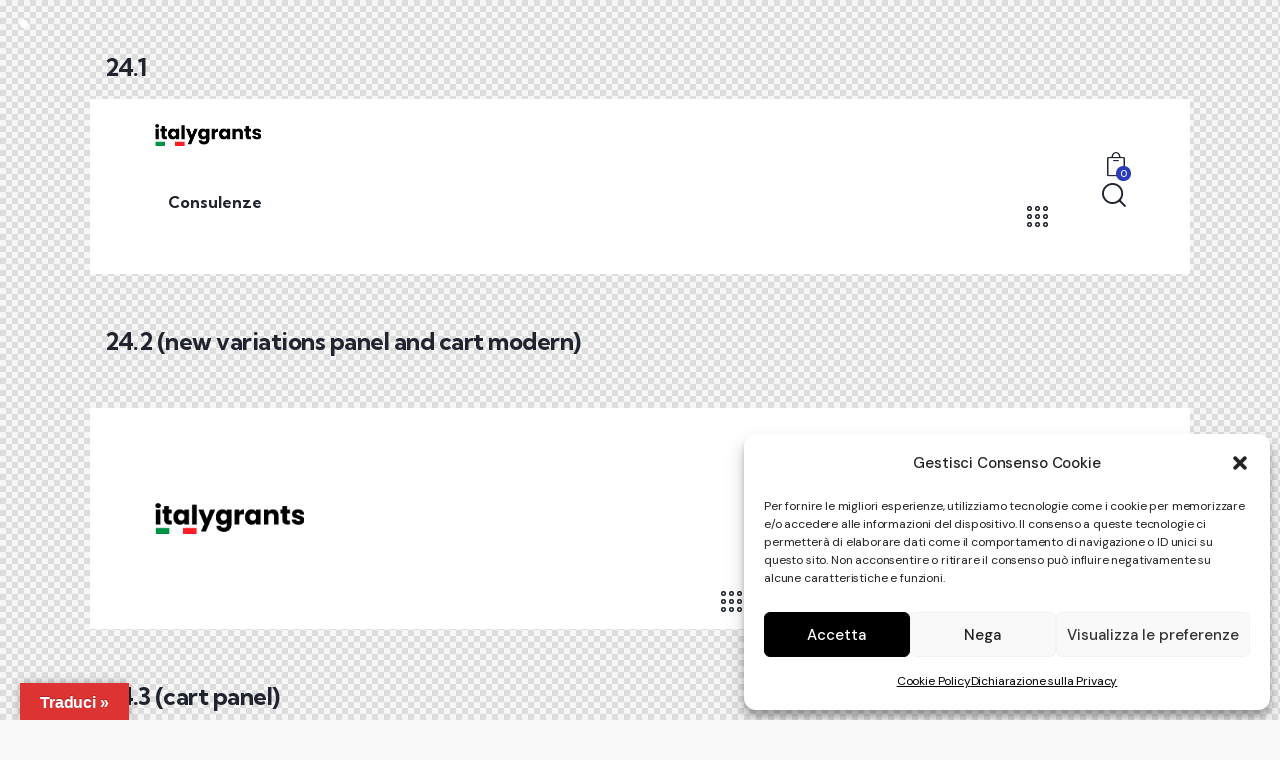

--- FILE ---
content_type: text/css
request_url: https://italygrants.it/wp-content/themes/qwery/skins/corporate/css/__custom.css
body_size: 5677
content:
/* ATTENTION! This file was generated automatically! Don&#039;t change it!!!
----------------------------------------------------------------------- */
:root{--theme-var-page_width:1290px;--theme-var-page_boxed_extra:60px;--theme-var-page_fullwide_max:1920px;--theme-var-page_fullwide_extra:130px;--theme-var-grid_gap:30px;--theme-var-rad:0px;--theme-var-rad_koef:0;--theme-var-sidebar_prc:0.31782945736434;--theme-var-sidebar_gap_prc:0.031007751937984}:root{--theme-font-p_font-family:"DM Sans",sans-serif;--theme-font-p_font-size:1rem;--theme-font-p_line-height:1.66em;--theme-font-p_font-weight:400;--theme-font-p_font-style:normal;--theme-font-p_text-decoration:inherit;--theme-font-p_text-transform:none;--theme-font-p_letter-spacing:-0.16px;--theme-font-p_margin-top:0em;--theme-font-p_margin-bottom:1.57em;--theme-font-post_font-family:inherit;--theme-font-post_font-size:inherit;--theme-font-post_line-height:inherit;--theme-font-post_font-weight:inherit;--theme-font-post_font-style:inherit;--theme-font-post_text-decoration:inherit;--theme-font-post_text-transform:inherit;--theme-font-post_letter-spacing:inherit;--theme-font-post_margin-top:inherit;--theme-font-post_margin-bottom:inherit;--theme-font-h1_font-family:"Kumbh Sans",sans-serif;--theme-font-h1_font-size:3.353em;--theme-font-h1_line-height:1em;--theme-font-h1_font-weight:700;--theme-font-h1_font-style:normal;--theme-font-h1_text-decoration:none;--theme-font-h1_text-transform:none;--theme-font-h1_letter-spacing:-1.3px;--theme-font-h1_margin-top:1.35em;--theme-font-h1_margin-bottom:0.32em;--theme-font-h2_font-family:"Kumbh Sans",sans-serif;--theme-font-h2_font-size:2.765em;--theme-font-h2_line-height:1.021em;--theme-font-h2_font-weight:700;--theme-font-h2_font-style:normal;--theme-font-h2_text-decoration:none;--theme-font-h2_text-transform:none;--theme-font-h2_letter-spacing:-1px;--theme-font-h2_margin-top:0.95em;--theme-font-h2_margin-bottom:0.33em;--theme-font-h3_font-family:"Kumbh Sans",sans-serif;--theme-font-h3_font-size:2.059em;--theme-font-h3_line-height:1.086em;--theme-font-h3_font-weight:700;--theme-font-h3_font-style:normal;--theme-font-h3_text-decoration:none;--theme-font-h3_text-transform:none;--theme-font-h3_letter-spacing:-0.7px;--theme-font-h3_margin-top:1.35em;--theme-font-h3_margin-bottom:0.55em;--theme-font-h4_font-family:"Kumbh Sans",sans-serif;--theme-font-h4_font-size:1.647em;--theme-font-h4_line-height:1.071em;--theme-font-h4_font-weight:700;--theme-font-h4_font-style:normal;--theme-font-h4_text-decoration:none;--theme-font-h4_text-transform:none;--theme-font-h4_letter-spacing:-0.5px;--theme-font-h4_margin-top:1.65em;--theme-font-h4_margin-bottom:0.6em;--theme-font-h5_font-family:"Kumbh Sans",sans-serif;--theme-font-h5_font-size:1.412em;--theme-font-h5_line-height:1.208em;--theme-font-h5_font-weight:700;--theme-font-h5_font-style:normal;--theme-font-h5_text-decoration:none;--theme-font-h5_text-transform:none;--theme-font-h5_letter-spacing:-0.5px;--theme-font-h5_margin-top:1.75em;--theme-font-h5_margin-bottom:0.7em;--theme-font-h6_font-family:"Kumbh Sans",sans-serif;--theme-font-h6_font-size:1.118em;--theme-font-h6_line-height:1.474em;--theme-font-h6_font-weight:700;--theme-font-h6_font-style:normal;--theme-font-h6_text-decoration:none;--theme-font-h6_text-transform:none;--theme-font-h6_letter-spacing:-0.5px;--theme-font-h6_margin-top:1.9em;--theme-font-h6_margin-bottom:1.1em;--theme-font-logo_font-family:"Kumbh Sans",sans-serif;--theme-font-logo_font-size:1.5em;--theme-font-logo_line-height:1.25em;--theme-font-logo_font-weight:700;--theme-font-logo_font-style:normal;--theme-font-logo_text-decoration:none;--theme-font-logo_text-transform:none;--theme-font-logo_letter-spacing:0px;--theme-font-logo_margin-top:inherit;--theme-font-logo_margin-bottom:inherit;--theme-font-button_font-family:"Kumbh Sans",sans-serif;--theme-font-button_font-size:16px;--theme-font-button_line-height:21px;--theme-font-button_font-weight:700;--theme-font-button_font-style:normal;--theme-font-button_text-decoration:none;--theme-font-button_text-transform:none;--theme-font-button_letter-spacing:0px;--theme-font-button_margin-top:inherit;--theme-font-button_margin-bottom:inherit;--theme-font-input_font-family:inherit;--theme-font-input_font-size:16px;--theme-font-input_line-height:1.5em;--theme-font-input_font-weight:400;--theme-font-input_font-style:normal;--theme-font-input_text-decoration:none;--theme-font-input_text-transform:none;--theme-font-input_letter-spacing:0px;--theme-font-input_margin-top:inherit;--theme-font-input_margin-bottom:inherit;--theme-font-info_font-family:inherit;--theme-font-info_font-size:14px;--theme-font-info_line-height:1.5em;--theme-font-info_font-weight:400;--theme-font-info_font-style:normal;--theme-font-info_text-decoration:none;--theme-font-info_text-transform:none;--theme-font-info_letter-spacing:0px;--theme-font-info_margin-top:0.4em;--theme-font-info_margin-bottom:inherit;--theme-font-menu_font-family:"Kumbh Sans",sans-serif;--theme-font-menu_font-size:16px;--theme-font-menu_line-height:1.5em;--theme-font-menu_font-weight:700;--theme-font-menu_font-style:normal;--theme-font-menu_text-decoration:none;--theme-font-menu_text-transform:none;--theme-font-menu_letter-spacing:0px;--theme-font-menu_margin-top:inherit;--theme-font-menu_margin-bottom:inherit;--theme-font-submenu_font-family:"DM Sans",sans-serif;--theme-font-submenu_font-size:15px;--theme-font-submenu_line-height:1.5em;--theme-font-submenu_font-weight:400;--theme-font-submenu_font-style:normal;--theme-font-submenu_text-decoration:none;--theme-font-submenu_text-transform:none;--theme-font-submenu_letter-spacing:0px;--theme-font-submenu_margin-top:inherit;--theme-font-submenu_margin-bottom:inherit;--theme-font-other_font-family:"Kumbh Sans",sans-serif;--theme-font-other_font-size:inherit;--theme-font-other_line-height:inherit;--theme-font-other_font-weight:inherit;--theme-font-other_font-style:inherit;--theme-font-other_text-decoration:inherit;--theme-font-other_text-transform:inherit;--theme-font-other_letter-spacing:inherit;--theme-font-other_margin-top:inherit;--theme-font-other_margin-bottom:inherit}body{font-family:"DM Sans",sans-serif;font-size:1rem;font-weight:400;font-style:normal;line-height:1.66em;text-transform:none;letter-spacing:-0.16px}p,ul,ol,dl,blockquote,address,.wp-block-button,.wp-block-cover,.wp-block-image,.wp-block-video,.wp-block-search,.wp-block-archives,.wp-block-archives-dropdown,.wp-block-categories,.wp-block-calendar,.wp-block-media-text{margin-top:0em;margin-bottom:1.57em}p[style*="font-size"],.has-small-font-size,.has-normal-font-size,.has-medium-font-size{line-height:1.66em}h1,.front_page_section_caption{font-family:"Kumbh Sans",sans-serif;font-size:3.353em;font-weight:700;font-style:normal;line-height:1em;text-decoration:none;text-transform:none;letter-spacing:-1.3px;margin-top:1.35em;margin-bottom:0.32em}h2{font-family:"Kumbh Sans",sans-serif;font-size:2.765em;font-weight:700;font-style:normal;line-height:1.021em;text-decoration:none;text-transform:none;letter-spacing:-1px;margin-top:0.95em;margin-bottom:0.33em}h3{font-family:"Kumbh Sans",sans-serif;font-size:2.059em;font-weight:700;font-style:normal;line-height:1.086em;text-decoration:none;text-transform:none;letter-spacing:-0.7px;margin-top:1.35em;margin-bottom:0.55em}h4{font-family:"Kumbh Sans",sans-serif;font-size:1.647em;font-weight:700;font-style:normal;line-height:1.071em;text-decoration:none;text-transform:none;letter-spacing:-0.5px;margin-top:1.65em;margin-bottom:0.6em}h5{font-family:"Kumbh Sans",sans-serif;font-size:1.412em;font-weight:700;font-style:normal;line-height:1.208em;text-decoration:none;text-transform:none;letter-spacing:-0.5px;margin-top:1.75em;margin-bottom:0.7em}h6{font-family:"Kumbh Sans",sans-serif;font-size:1.118em;font-weight:700;font-style:normal;line-height:1.474em;text-decoration:none;text-transform:none;letter-spacing:-0.5px;margin-top:1.9em;margin-bottom:1.1em}input[type="text"],input[type="number"],input[type="email"],input[type="url"],input[type="tel"],input[type="search"],input[type="password"],textarea,textarea.wp-editor-area,.select_container,select,.select_container select{font-size:16px;font-weight:400;font-style:normal;line-height:1.5em;text-decoration:none;text-transform:none;letter-spacing:0px}.adp-popup-type-notification-box .adp-popup-button,.adp-popup-type-notification-bar .adp-popup-button,.sc_item_pagination_load_more .nav-links,.nav-links-more .nav-load-more,.nav-links-more .woocommerce-load-more,.woocommerce-links-more .woocommerce-load-more,.sidebar_small_screen_above .sidebar_control,.trx_addons_popup_form_field_submit .submit_button,.simple_text_link,.show_comments_single .show_comments_button,form button:not(.components-button),input[type="button"],input[type="reset"],input[type="submit"],.theme_button,.sc_layouts_row .sc_button,.sc_portfolio_preview_show .post_readmore,.wp-block-button__link,.post_item .more-link,div.esg-filter-wrapper .esg-filterbutton>span,.mptt-navigation-tabs li a,.qwery_tabs .qwery_tabs_titles li a{font-family:"Kumbh Sans",sans-serif;font-size:16px;font-weight:700;font-style:normal;line-height:21px;text-decoration:none;text-transform:none;letter-spacing:0px}#sb_instagram[data-shortcode-atts*="feedOne"] .sbi_follow_btn a,#sb_instagram.feedOne .sbi_follow_btn a,.post-more-link{font-family:"Kumbh Sans",sans-serif}.top_panel .slider_engine_revo .slide_title{font-family:"Kumbh Sans",sans-serif}blockquote{font-family:"Kumbh Sans",sans-serif}.sc_layouts_menu_nav>li[class*="columns-"] li.menu-item-has-children>a,.sc_layouts_menu_nav li.menu-collapse li[class*="columns-"] li.menu-item-has-children>a,.sticky_socials_wrap.sticky_socials_modern .social_item .social_name,.search_modern .search_wrap .search_field,.comments_list_wrap .comment_reply,.author_info .author_label,.nav-links-single .nav-links .nav-arrow-label,.post_item_single .post_tags_single a,.sc_layouts_row_type_compact .sc_layouts_item_details,.post_meta_item.post_categories,div.esg-filters,.woocommerce nav.woocommerce-pagination ul,.comments_pagination,.nav-links,.page_links,.wp-playlist.wp-audio-playlist .wp-playlist-tracks,.wp-playlist.wp-audio-playlist .wp-playlist-item-title,.mejs-container *,.format-audio .post_featured .post_audio_author,.single-format-audio .post_featured .post_audio_author,.sc_layouts_blog_item_featured .post_featured .post_audio_author,#powerTip .box_view_html,.widget_product_tag_cloud,.widget_tag_cloud,.wp-block-tag-cloud,.custom-html-widget .extra_item,.post_meta_item.post_author,.post_info_item.post_info_posted_by,.post_info_item.post_categories,table th,mark,ins,.logo_text,.theme_button_close_text,.post_price.price,.theme_scroll_down,.post_meta_item .post_sponsored_label,.latepoint-lightbox-w h1,.latepoint-lightbox-w h2,.latepoint-lightbox-w h3,.latepoint-lightbox-w h4,.latepoint-lightbox-w h5,.latepoint-lightbox-w h6,.has-drop-cap:not(:focus):first-letter,.widget_calendar caption,.wp-block-calendar caption,.sc_layouts_title .breadcrumbs,blockquote>cite,blockquote>p>cite,blockquote>.wp-block-pullquote__citation,.wp-block-quote .wp-block-quote__citation{font-family:"Kumbh Sans",sans-serif}.post_meta{font-size:14px;font-weight:400;font-style:normal;line-height:1.5em;text-decoration:none;text-transform:none;letter-spacing:0px;margin-top:0.4em}em,.post-date,.rss-date,.post_date,.post_meta_item,.post_meta .vc_inline-link,.comments_list_wrap .comment_date,.comments_list_wrap .comment_time,.comments_list_wrap .comment_counters,.top_panel .slider_engine_revo .slide_subtitle,.logo_slogan,.trx_addons_audio_player .audio_author,.post_item_single .post_content .post_meta,.author_bio .author_link,.comments_list_wrap .comment_posted,.comments_list_wrap .comment_reply{}.wpgdprc,option,fieldset legend,figure figcaption,.wp-caption .wp-caption-text,.wp-caption .wp-caption-dd,.wp-caption-overlay .wp-caption .wp-caption-text,.wp-caption-overlay .wp-caption .wp-caption-dd,.comments_list_wrap .comment_author,.wp-playlist.wp-audio-playlist .wp-playlist-tracks .wp-playlist-item-artist,.backstage-customizer-access-wrapper .backstage-customizer-access-button,.latepoint-w,.search_wrap .search_results .post_meta_item{font-family:"DM Sans",sans-serif}.logo_text{font-family:"Kumbh Sans",sans-serif;font-size:1.5em;font-weight:700;font-style:normal;line-height:1.25em;text-decoration:none;text-transform:none;letter-spacing:0px}.logo_footer_text{font-family:"Kumbh Sans",sans-serif}.sc_layouts_menu_dir_vertical.sc_layouts_submenu_dropdown .sc_layouts_menu_nav>li>ul{font-family:"Kumbh Sans",sans-serif}.menu_main_nav_area>ul,.sc_layouts_menu_nav,.sc_layouts_menu_dir_vertical .sc_layouts_menu_nav{font-family:"Kumbh Sans",sans-serif;font-size:16px;line-height:1.5em}.menu_main_nav>li>a,.sc_layouts_menu_nav>li>a{font-weight:700;font-style:normal;text-decoration:none;text-transform:none;letter-spacing:0px}.sc_layouts_menu_nav>li.current-menu-item>a,.sc_layouts_menu_nav>li.current-menu-parent>a,.sc_layouts_menu_nav>li.current-menu-ancestor>a,.menu_main_nav>li[class*="current-menu-"]>a .sc_layouts_menu_item_description,.sc_layouts_menu_nav>li[class*="current-menu-"]>a .sc_layouts_menu_item_description{font-weight:700}.menu_main_nav>li>ul,.sc_layouts_menu_nav>li>ul,.sc_layouts_menu_popup .sc_layouts_menu_nav{font-family:"DM Sans",sans-serif;font-size:15px;line-height:1.5em}.menu_main_nav>li ul>li>a,.sc_layouts_menu_nav>li ul>li>a,.sc_layouts_menu_popup .sc_layouts_menu_nav>li>a{font-weight:400;font-style:normal;text-decoration:none;text-transform:none;letter-spacing:0px}.latepoint-book-button,.round-square-2 .elementor-button{font-family:"Kumbh Sans",sans-serif}.sc_layouts_panel_menu .sc_layouts_menu_dir_horizontal .sc_layouts_menu_nav>ul,.sc_layouts_panel_menu .sc_layouts_menu_dir_vertical.sc_layouts_submenu_dropdown>ul,.menu_mobile .menu_mobile_nav_area>ul{font-family:"Kumbh Sans",sans-serif}.sc_layouts_panel_menu .sc_layouts_menu_dir_horizontal .sc_layouts_menu_nav>li>ul,.sc_layouts_panel_menu .sc_layouts_menu_dir_vertical.sc_layouts_submenu_dropdown>ul>li ul,.menu_mobile .menu_mobile_nav_area>ul>li ul{font-family:"DM Sans",sans-serif}[class*="trx_addons_title_with_link"],.sc_price_item_price .sc_price_item_price_after,.sc_price_item .sc_price_item_subtitle,.sc_dishes_compact .sc_services_item_title,.sc_services_iconed .sc_services_item_title,.sc_services .sc_services_item_subtitle,.sc_testimonials_item_author_subtitle,.sc_icons_plain .sc_icons_item:not(.sc_icons_item_linked) .sc_icons_item_link{font-family:"DM Sans",sans-serif}.sc_testimonials_bred .sc_testimonials_item_content,.sc_testimonials_decoration .sc_testimonials_item_content,.sc_testimonials_alter2 .sc_testimonials_item_content,.sc_testimonials_alter .sc_testimonials_item_content,.sc_testimonials_fashion .sc_testimonials_item_content,.sc_testimonials_creative .sc_testimonials_item_content,.sc_testimonials_accent2 .sc_testimonials_item_content,.sc_testimonials_accent .sc_testimonials_item_content,.sc_testimonials_hover .sc_testimonials_item_content,.sc_testimonials_common .sc_testimonials_item_content,.sc_testimonials_list .sc_testimonials_item_content,.sc_testimonials_light .sc_testimonials_item_content,.sc_testimonials_extra .sc_testimonials_item_content,.sc_testimonials_plain .sc_testimonials_item_content,.sc_testimonials_simple .sc_testimonials_item_content,.sc_testimonials_default .sc_testimonials_item_content{font-family:"Kumbh Sans",sans-serif}.widget .trx_addons_tabs .trx_addons_tabs_titles li,.trx_addons_video_list_controller_wrap .trx_addons_video_list_subtitle,.trx_addons_video_list_controller_wrap .trx_addons_video_list_image_label,.trx_addons_audio_wrap .trx_addons_audio_navigation,.services_page_tabs.trx_addons_tabs .trx_addons_tabs_titles li>a,.sc_events_item_price,.sc_events_item_date_day,.sc_events_item_meta_locality,.tabs_style_2.elementor-widget-tabs .elementor-tab-title,.trx_addons_list_parameters,.sc_events_item_more_link,.sc_events_item_meta_categories a,.scroll_to_top_style_modern,.categories_list .categories_link_more,.sc_blogger_default.sc_blogger_default_classic_time_2 .post_meta.sc_blogger_item_meta.post_meta_date,.sc_blogger_default.sc_blogger_default_classic_time .post_meta.sc_blogger_item_meta.post_meta_date,.team_member_brief_info_details .team_member_details_phone .team_member_details_value,.services_single .services_page_featured .sc_services_item_price,.sc_services .sc_services_item_price,.sc_services .sc_services_item_number,.audio_now_playing,.sc_testimonials_modern .sc_testimonials_item_content strong,.sc_testimonials_classic .sc_testimonials_item_content,.social_item.social_item_type_names .social_name,.trx_addons_message_box,.sc_countdown .sc_countdown_label,.sc_countdown_default .sc_countdown_digits,.sc_countdown_default .sc_countdown_separator,.sc_price_simple .sc_price_item_details,.toc_menu_item .toc_menu_description,.sc_recent_news .post_item .post_footer .post_meta .post_meta_item,.sc_item_subtitle,.sc_icons_item_title,.sc_price_item_title,.sc_price_item_price,.sc_courses_default .sc_courses_item_price,.sc_courses_default .trx_addons_hover_content .trx_addons_hover_links a,.sc_events_classic .sc_events_item_price,.sc_events_classic .trx_addons_hover_content .trx_addons_hover_links a,.sc_promo_modern .sc_promo_link2 span+span,.sc_skills_counter .sc_skills_total,.sc_skills_counter_alter .sc_skills_total,.sc_skills_counter_extra .sc_skills_total,.sc_skills_counter_modern .sc_skills_total,.sc_skills_counter_simple .sc_skills_total,.sc_skills_pie.sc_skills_compact_off .sc_skills_total,.sc_skills_counter_alter .sc_skills_item_title,.sc_skills_counter_extra .sc_skills_item_title,.sc_skills_counter_modern .sc_skills_item_title,.sc_skills_counter_simple .sc_skills_item_title,.sc_skills_pie.sc_skills_compact_off .sc_skills_item_title,.sc_icons_number .sc_icons_item_number,.slider_container .slide_info.slide_info_large .slide_title,.slider_style_modern .slider_controls_label span + span,.slider_pagination_wrap,.sc_slider_controller_info,.trx_addons_dropcap,.trx_addons_alter_text{font-family:"Kumbh Sans",sans-serif}.sc_socials.sc_socials_icons_names .social_item .social_name,.sc_recent_news .post_item .post_meta,.sc_courses_default .sc_courses_item_date,.courses_single .courses_page_meta,.sc_events_classic .sc_events_item_date,.sc_promo_modern .sc_promo_link2 span,.sc_skills_counter .sc_skills_item_title,.slider_style_modern .slider_controls_label span,.slider_titles_outside_wrap .slide_cats,.slider_titles_outside_wrap .slide_subtitle,.sc_slider_controller_item_info_date,.sc_testimonials_item_author_title,.sc_testimonials_item_content:before{}.slider_outer_wrap .sc_slider_controller .sc_slider_controller_item_info_date{font-size:14px;font-weight:400;font-style:normal;line-height:1.5em;text-decoration:none;text-transform:none;letter-spacing:0px}.sc_button:not(.sc_button_simple),.sc_button.sc_button_simple,.sc_form button{font-family:"Kumbh Sans",sans-serif;font-size:16px;font-weight:700;font-style:normal;line-height:21px;text-decoration:none;text-transform:none;letter-spacing:0px}.sc_icons .sc_icons_item_more_link,.sc_services .sc_services_item_more_link,.sc_blogger	.sc_blogger_item_button .item_more_link,.sc_promo_modern .sc_promo_link2{font-family:"Kumbh Sans",sans-serif}.sc_portfolio.sc_portfolio_band .sc_portfolio_item .post_content_wrap .post_meta .post_categories{font-family:"Kumbh Sans",sans-serif}.sc_icons_plain .sc_icons_item .sc_icons_item_more_link,.sc_blogger_portestate .sc_blogger_item .sc_blogger_item_content .sc_blogger_item_meta .post_categories,.slider_pagination_style_title.sc_slider_controls_light .slider_pagination_wrap .slider_pagination_bullet,.sc_title_default h5.sc_item_title_tag + .sc_title_subtitle,.sc_portfolio.sc_portfolio_simple .sc_portfolio_item .post_content_wrap .post_meta .post_categories,.sc_portfolio.sc_portfolio_default .sc_portfolio_item .post_featured .post_info .post_meta .post_categories,.sc_style_toggle .sc_blogger .sc_item_filters_wrap .sc_item_filters .sc_item_filters_header .sc_item_filters_subtitle,.sc_portfolio .sc_portfolio_item .post_meta .post_meta_item,.sc_blogger_lay_portfolio_grid .sc_blogger_item .post_meta .post_categories,.sc_blogger_lay_portfolio .sc_blogger_item .post_meta .post_categories{font-family:"DM Sans",sans-serif}.elementor-widget-progress .elementor-title,.elementor-widget-progress .elementor-progress-percentage,.elementor-widget-toggle .elementor-toggle-title,.elementor-widget-tabs .elementor-tab-title,.custom_icon_btn.elementor-widget-button .elementor-button .elementor-button-text,.elementor-widget-counter .elementor-counter-number-wrapper,.elementor-widget-counter .elementor-counter-title{font-family:"Kumbh Sans",sans-serif}.elementor-widget-icon-box .elementor-widget-container .elementor-icon-box-title small{font-family:"DM Sans",sans-serif}body.edit-post-visual-editor{font-family:"DM Sans",sans-serif !important;font-size:1rem;font-weight:400;font-style:normal;line-height:1.66em;text-transform:none;letter-spacing:-0.16px}.editor-post-title__block .editor-post-title__input{font-family:"Kumbh Sans",sans-serif;font-size:3.353em;font-weight:700;font-style:normal}.block-editor-block-list__block{margin-top:0em;margin-bottom:1.57em}.woocommerce-form-login label.woocommerce-form-login__rememberme,.woocommerce-checkout-payment .wpgdprc-checkbox label,.woocommerce ul.products li.product .post_header .post_tags,#add_payment_method #payment div.payment_box,.woocommerce-cart #payment div.payment_box,.woocommerce-checkout #payment div.payment_box,.woocommerce div.product .product_meta span>a,.woocommerce div.product .product_meta span>span,.woocommerce .checkout table.shop_table .product-name .variation,.woocommerce .shop_table.order_details td.product-name .variation,.woocommerce-checkout-payment .checkbox .woocommerce-terms-and-conditions-checkbox-text,.woocommerce #reviews #comments ol.commentlist li .comment-text p.meta strong,.woocommerce-page #reviews #comments ol.commentlist li .comment-text p.meta strong{font-family:"DM Sans",sans-serif}.woocommerce-grouped-product-list-item__label,.woocommerce-grouped-product-list-item__price,.woocommerce #review_form #respond #reply-title,.tinv-wishlist th,.tinv-wishlist td,.tinv-wishlist td *,.woocommerce-error,.woocommerce-info,.woocommerce-message,.shop_table_checkout_review table,form.woocommerce-checkout label,.woocommerce_status_bar,.woocommerce .cart-collaterals span.amount,.woocommerce .comment-form .comment-form-comment label,.woocommerce .comment-form .comment-form-rating label,.woocommerce .comment-form .comment-form-author label,.woocommerce .comment-form .comment-form-email label,.woocommerce div.product .woocommerce-tabs ul.tabs li a,.woocommerce #content div.product .woocommerce-tabs ul.tabs li a,.woocommerce-page div.product .woocommerce-tabs ul.tabs li a,.woocommerce-page #content div.product .woocommerce-tabs ul.tabs li a,.woocommerce .product_meta span,.woocommerce div.product form.cart .variations .label,.woocommerce.widget_shopping_cart .total,.woocommerce-page.widget_shopping_cart .total,.woocommerce .widget_shopping_cart .total,.woocommerce-page .widget_shopping_cart .total,.woocommerce.widget_shopping_cart .quantity,.woocommerce-page.widget_shopping_cart .quantity,.woocommerce .widget_shopping_cart .quantity,.woocommerce-page .widget_shopping_cart .quantity,.woocommerce ul.cart_list li>.amount,.woocommerce-page ul.cart_list li>.amount,.woocommerce ul.product_list_widget li>.amount,.woocommerce-page ul.product_list_widget li>.amount,.woocommerce ul.cart_list li span .amount,.woocommerce-page ul.cart_list li span .amount,.woocommerce ul.product_list_widget li span .amount,.woocommerce-page ul.product_list_widget li span .amount,.woocommerce ul.cart_list li ins .amount,.woocommerce-page ul.cart_list li ins .amount,.woocommerce ul.product_list_widget li ins .amount,.woocommerce-page ul.product_list_widget li ins .amount,.woocommerce ul.products li.product .outofstock_label,.woocommerce ul.cart_list li a,.woocommerce-page ul.cart_list li a,.woocommerce ul.product_list_widget li a,.woocommerce-page ul.product_list_widget li a,.woocommerce ul.products li.product .onsale,.woocommerce-page ul.products li.product .onsale,.woocommerce ul.products li.product .price,.woocommerce-page ul.products li.product .price,.woocommerce ul.products li.product .post_header,.woocommerce-page ul.products li.product .post_header,.single-product div.product .woocommerce-tabs .wc-tabs li a,.woocommerce .shop_table th,.woocommerce span.onsale,.woocommerce div.product p.price,.woocommerce div.product span.price,.woocommerce div.product .summary .stock,.woocommerce table.cart td.product-name a,.woocommerce-page table.cart td.product-name a,.woocommerce #content table.cart td.product-name a,.woocommerce-page #content table.cart td.product-name a,.woocommerce .checkout table.shop_table .product-name,.woocommerce .shop_table.order_details td.product-name,.woocommerce .order_details li strong,.woocommerce-MyAccount-navigation,.woocommerce-MyAccount-content .woocommerce-Address-title a,.woocommerce .woocommerce-cart-form table.shop_table tbody span.amount,.woocommerce .woocommerce-cart-form table.shop_table tbody span.amount .woocommerce-Price-currencySymbol,.woocommerce .woocommerce-cart-form table.shop_table tbody .product-price span.amount,.woocommerce .widget_price_filter .price_slider_amount .price_label,.woocommerce table.shop_table_responsive tr td td:before,.woocommerce-page table.shop_table_responsive tr td td:before{font-family:"Kumbh Sans",sans-serif}.woocommerce ul.products li.product .post_data .add_to_cart_wrap .added_to_cart,.woocommerce-page ul.products li.product .post_data .add_to_cart_wrap .added_to_cart,.woocommerce #btn-buy,.tinv-wishlist .tinvwl_added_to_wishlist.tinv-modal button,.woocommerce ul.products li.product .button,.woocommerce div.product form.cart .button,.woocommerce #review_form #respond p.form-submit input[type="submit"],.woocommerce-page #review_form #respond p.form-submit input[type="submit"],.woocommerce table.my_account_orders .order-actions .button,.woocommerce .button,.woocommerce-page .button,.woocommerce a.button,.woocommerce button.button,.woocommerce input.button,.woocommerce #respond input#submit,.woocommerce .hidden-title-form a.hide-title-form,.woocommerce input[type="button"],.woocommerce-page input[type="button"],.woocommerce input[type="submit"],.woocommerce-page input[type="submit"]{font-family:"Kumbh Sans",sans-serif;font-size:16px;font-weight:700;font-style:normal;line-height:21px;text-decoration:none;text-transform:none;letter-spacing:0px}.woocommerce button.button *,.woocommerce ul.products.products_style_simple li.product .post_data .add_to_cart_wrap .added_to_cart,.woocommerce ul.products.products_style_simple li.product .post_data .add_to_cart_wrap .button{font-family:"Kumbh Sans",sans-serif}.woocommerce-input-wrapper,.woocommerce table.cart td.actions .coupon .input-text,.woocommerce #content table.cart td.actions .coupon .input-text,.woocommerce-page table.cart td.actions .coupon .input-text,.woocommerce-page #content table.cart td.actions .coupon .input-text{font-size:16px;font-weight:400;font-style:normal;line-height:1.5em;text-decoration:none;text-transform:none;letter-spacing:0px}.woocommerce ul.products li.product .post_header .post_tags,.woocommerce div.product .product_meta span>a,.woocommerce div.product .product_meta span>span,.woocommerce div.product form.cart .reset_variations,.woocommerce #reviews #comments ol.commentlist li .comment-text p.meta time,.woocommerce-page #reviews #comments ol.commentlist li .comment-text p.meta time{}.tinv-wishlist td .tinvwl-input-group select,.tinv-wishlist td .tinvwl-input-group select *{font-family:"DM Sans",sans-serif}.wpcf7 span.wpcf7-not-valid-tip,div.wpcf7-response-output{font-family:"Kumbh Sans",sans-serif}.scheme_default,body.scheme_default{--theme-color-bg_color:#F9F9F9;--theme-color-bd_color:#DDDDDD;--theme-color-text:#707376;--theme-color-text_light:#A5A6AA;--theme-color-text_dark:#1F242E;--theme-color-text_link:#2A3CB7;--theme-color-text_hover:#22329F;--theme-color-text_link2:#D90A2C;--theme-color-text_hover2:#BC0725;--theme-color-text_link3:#C5A48E;--theme-color-text_hover3:#AB8E7A;--theme-color-alter_bg_color:#ffffff;--theme-color-alter_bg_hover:#F9F9F9;--theme-color-alter_bd_color:#E2E2E2;--theme-color-alter_bd_hover:#DCDCDC;--theme-color-alter_text:#797C7F;--theme-color-alter_light:#A5A6AA;--theme-color-alter_dark:#1F242E;--theme-color-alter_link:#2A3CB7;--theme-color-alter_hover:#22329F;--theme-color-alter_link2:#D90A2C;--theme-color-alter_hover2:#BC0725;--theme-color-alter_link3:#C5A48E;--theme-color-alter_hover3:#AB8E7A;--theme-color-extra_bg_color:#1F242E;--theme-color-extra_bg_hover:#3f3d47;--theme-color-extra_bd_color:#313131;--theme-color-extra_bd_hover:#575757;--theme-color-extra_text:#96999F;--theme-color-extra_light:#afafaf;--theme-color-extra_dark:#ffffff;--theme-color-extra_link:#2A3CB7;--theme-color-extra_hover:#ffffff;--theme-color-extra_link2:#80d572;--theme-color-extra_hover2:#8be77c;--theme-color-extra_link3:#ddb837;--theme-color-extra_hover3:#eec432;--theme-color-input_bg_color:transparent;--theme-color-input_bg_hover:transparent;--theme-color-input_bd_color:#E2E2E2;--theme-color-input_bd_hover:#1F242E;--theme-color-input_text:#707376;--theme-color-input_light:#707376;--theme-color-input_dark:#1F242E;--theme-color-inverse_bd_color:#67bcc1;--theme-color-inverse_bd_hover:#5aa4a9;--theme-color-inverse_text:#1d1d1d;--theme-color-inverse_light:#333333;--theme-color-inverse_dark:#1F242E;--theme-color-inverse_link:#ffffff;--theme-color-inverse_hover:#ffffff;--theme-color-bg_color_0:rgba(249,249,249,0);--theme-color-bg_color_02:rgba(249,249,249,0.2);--theme-color-bg_color_07:rgba(249,249,249,0.7);--theme-color-bg_color_08:rgba(249,249,249,0.8);--theme-color-bg_color_09:rgba(249,249,249,0.9);--theme-color-alter_bg_color_07:rgba(255,255,255,0.7);--theme-color-alter_bg_color_04:rgba(255,255,255,0.4);--theme-color-alter_bg_color_00:rgba(255,255,255,0);--theme-color-alter_bg_color_02:rgba(255,255,255,0.2);--theme-color-alter_bd_color_02:rgba(226,226,226,0.2);--theme-color-alter_dark_015:rgba(31,36,46,0.15);--theme-color-alter_dark_02:rgba(31,36,46,0.2);--theme-color-alter_dark_05:rgba(31,36,46,0.5);--theme-color-alter_dark_08:rgba(31,36,46,0.8);--theme-color-alter_link_02:rgba(42,60,183,0.2);--theme-color-alter_link_07:rgba(42,60,183,0.7);--theme-color-extra_bg_color_05:rgba(31,36,46,0.5);--theme-color-extra_bg_color_07:rgba(31,36,46,0.7);--theme-color-extra_link_02:rgba(42,60,183,0.2);--theme-color-extra_link_07:rgba(42,60,183,0.7);--theme-color-text_dark_003:rgba(31,36,46,0.03);--theme-color-text_dark_005:rgba(31,36,46,0.05);--theme-color-text_dark_008:rgba(31,36,46,0.08);--theme-color-text_dark_015:rgba(31,36,46,0.15);--theme-color-text_dark_02:rgba(31,36,46,0.2);--theme-color-text_dark_03:rgba(31,36,46,0.3);--theme-color-text_dark_05:rgba(31,36,46,0.5);--theme-color-text_dark_07:rgba(31,36,46,0.7);--theme-color-text_dark_08:rgba(31,36,46,0.8);--theme-color-text_link_007:rgba(42,60,183,0.07);--theme-color-text_link_02:rgba(42,60,183,0.2);--theme-color-text_link_03:rgba(42,60,183,0.3);--theme-color-text_link_04:rgba(42,60,183,0.4);--theme-color-text_link_07:rgba(42,60,183,0.7);--theme-color-text_link2_08:rgba(217,10,44,0.8);--theme-color-text_link2_007:rgba(217,10,44,0.07);--theme-color-text_link2_02:rgba(217,10,44,0.2);--theme-color-text_link2_03:rgba(217,10,44,0.3);--theme-color-text_link2_05:rgba(217,10,44,0.5);--theme-color-text_link3_007:rgba(197,164,142,0.07);--theme-color-text_link3_02:rgba(197,164,142,0.2);--theme-color-text_link3_03:rgba(197,164,142,0.3);--theme-color-inverse_text_03:rgba(29,29,29,0.3);--theme-color-inverse_link_08:rgba(255,255,255,0.8);--theme-color-inverse_hover_08:rgba(255,255,255,0.8);--theme-color-text_dark_blend:#2b303b;--theme-color-text_link_blend:#3745c4;--theme-color-alter_link_blend:#3745c4}.scheme_dark,body.scheme_dark{--theme-color-bg_color:#111111;--theme-color-bd_color:#474B55;--theme-color-text:#B5B5B5;--theme-color-text_light:#96999F;--theme-color-text_dark:#FCFCFC;--theme-color-text_link:#2A3CB7;--theme-color-text_hover:#22329F;--theme-color-text_link2:#D90A2C;--theme-color-text_hover2:#BC0725;--theme-color-text_link3:#C5A48E;--theme-color-text_hover3:#AB8E7A;--theme-color-alter_bg_color:#1F242E;--theme-color-alter_bg_hover:#111111;--theme-color-alter_bd_color:#474B55;--theme-color-alter_bd_hover:#53535C;--theme-color-alter_text:#B5B5B5;--theme-color-alter_light:#96999F;--theme-color-alter_dark:#FCFCFC;--theme-color-alter_link:#2A3CB7;--theme-color-alter_hover:#22329F;--theme-color-alter_link2:#D90A2C;--theme-color-alter_hover2:#BC0725;--theme-color-alter_link3:#C5A48E;--theme-color-alter_hover3:#AB8E7A;--theme-color-extra_bg_color:#1F242E;--theme-color-extra_bg_hover:#3f3d47;--theme-color-extra_bd_color:#313131;--theme-color-extra_bd_hover:#575757;--theme-color-extra_text:#96999F;--theme-color-extra_light:#afafaf;--theme-color-extra_dark:#ffffff;--theme-color-extra_link:#2A3CB7;--theme-color-extra_hover:#ffffff;--theme-color-extra_link2:#80d572;--theme-color-extra_hover2:#8be77c;--theme-color-extra_link3:#ddb837;--theme-color-extra_hover3:#eec432;--theme-color-input_bg_color:#transparent;--theme-color-input_bg_hover:#transparent;--theme-color-input_bd_color:#474B55;--theme-color-input_bd_hover:#474B55;--theme-color-input_text:#B5B5B5;--theme-color-input_light:#B5B5B5;--theme-color-input_dark:#ffffff;--theme-color-inverse_bd_color:#e36650;--theme-color-inverse_bd_hover:#cb5b47;--theme-color-inverse_text:#F9F9F9;--theme-color-inverse_light:#6f6f6f;--theme-color-inverse_dark:#1F242E;--theme-color-inverse_link:#ffffff;--theme-color-inverse_hover:#1F242E;--theme-color-bg_color_0:rgba(17,17,17,0);--theme-color-bg_color_02:rgba(17,17,17,0.2);--theme-color-bg_color_07:rgba(17,17,17,0.7);--theme-color-bg_color_08:rgba(17,17,17,0.8);--theme-color-bg_color_09:rgba(17,17,17,0.9);--theme-color-alter_bg_color_07:rgba(31,36,46,0.7);--theme-color-alter_bg_color_04:rgba(31,36,46,0.4);--theme-color-alter_bg_color_00:rgba(31,36,46,0);--theme-color-alter_bg_color_02:rgba(31,36,46,0.2);--theme-color-alter_bd_color_02:rgba(71,75,85,0.2);--theme-color-alter_dark_015:rgba(252,252,252,0.15);--theme-color-alter_dark_02:rgba(252,252,252,0.2);--theme-color-alter_dark_05:rgba(252,252,252,0.5);--theme-color-alter_dark_08:rgba(252,252,252,0.8);--theme-color-alter_link_02:rgba(42,60,183,0.2);--theme-color-alter_link_07:rgba(42,60,183,0.7);--theme-color-extra_bg_color_05:rgba(31,36,46,0.5);--theme-color-extra_bg_color_07:rgba(31,36,46,0.7);--theme-color-extra_link_02:rgba(42,60,183,0.2);--theme-color-extra_link_07:rgba(42,60,183,0.7);--theme-color-text_dark_003:rgba(252,252,252,0.03);--theme-color-text_dark_005:rgba(252,252,252,0.05);--theme-color-text_dark_008:rgba(252,252,252,0.08);--theme-color-text_dark_015:rgba(252,252,252,0.15);--theme-color-text_dark_02:rgba(252,252,252,0.2);--theme-color-text_dark_03:rgba(252,252,252,0.3);--theme-color-text_dark_05:rgba(252,252,252,0.5);--theme-color-text_dark_07:rgba(252,252,252,0.7);--theme-color-text_dark_08:rgba(252,252,252,0.8);--theme-color-text_link_007:rgba(42,60,183,0.07);--theme-color-text_link_02:rgba(42,60,183,0.2);--theme-color-text_link_03:rgba(42,60,183,0.3);--theme-color-text_link_04:rgba(42,60,183,0.4);--theme-color-text_link_07:rgba(42,60,183,0.7);--theme-color-text_link2_08:rgba(217,10,44,0.8);--theme-color-text_link2_007:rgba(217,10,44,0.07);--theme-color-text_link2_02:rgba(217,10,44,0.2);--theme-color-text_link2_03:rgba(217,10,44,0.3);--theme-color-text_link2_05:rgba(217,10,44,0.5);--theme-color-text_link3_007:rgba(197,164,142,0.07);--theme-color-text_link3_02:rgba(197,164,142,0.2);--theme-color-text_link3_03:rgba(197,164,142,0.3);--theme-color-inverse_text_03:rgba(249,249,249,0.3);--theme-color-inverse_link_08:rgba(255,255,255,0.8);--theme-color-inverse_hover_08:rgba(31,36,46,0.8);--theme-color-text_dark_blend:#ffffff;--theme-color-text_link_blend:#3745c4;--theme-color-alter_link_blend:#3745c4}.scheme_light,body.scheme_light{--theme-color-bg_color:#ffffff;--theme-color-bd_color:#DDDDDD;--theme-color-text:#707376;--theme-color-text_light:#A5A6AA;--theme-color-text_dark:#1F242E;--theme-color-text_link:#2A3CB7;--theme-color-text_hover:#22329F;--theme-color-text_link2:#D90A2C;--theme-color-text_hover2:#BC0725;--theme-color-text_link3:#C5A48E;--theme-color-text_hover3:#AB8E7A;--theme-color-alter_bg_color:#F9F9F9;--theme-color-alter_bg_hover:#ffffff;--theme-color-alter_bd_color:#E2E2E2;--theme-color-alter_bd_hover:#DCDCDC;--theme-color-alter_text:#797C7F;--theme-color-alter_light:#A5A6AA;--theme-color-alter_dark:#1F242E;--theme-color-alter_link:#2A3CB7;--theme-color-alter_hover:#22329F;--theme-color-alter_link2:#D90A2C;--theme-color-alter_hover2:#BC0725;--theme-color-alter_link3:#C5A48E;--theme-color-alter_hover3:#AB8E7A;--theme-color-extra_bg_color:#1F242E;--theme-color-extra_bg_hover:#3f3d47;--theme-color-extra_bd_color:#313131;--theme-color-extra_bd_hover:#575757;--theme-color-extra_text:#96999F;--theme-color-extra_light:#afafaf;--theme-color-extra_dark:#ffffff;--theme-color-extra_link:#2A3CB7;--theme-color-extra_hover:#ffffff;--theme-color-extra_link2:#80d572;--theme-color-extra_hover2:#8be77c;--theme-color-extra_link3:#ddb837;--theme-color-extra_hover3:#eec432;--theme-color-input_bg_color:transparent;--theme-color-input_bg_hover:transparent;--theme-color-input_bd_color:#E2E2E2;--theme-color-input_bd_hover:#1F242E;--theme-color-input_text:#707376;--theme-color-input_light:#707376;--theme-color-input_dark:#1F242E;--theme-color-inverse_bd_color:#67bcc1;--theme-color-inverse_bd_hover:#5aa4a9;--theme-color-inverse_text:#1d1d1d;--theme-color-inverse_light:#333333;--theme-color-inverse_dark:#1F242E;--theme-color-inverse_link:#ffffff;--theme-color-inverse_hover:#ffffff;--theme-color-bg_color_0:rgba(255,255,255,0);--theme-color-bg_color_02:rgba(255,255,255,0.2);--theme-color-bg_color_07:rgba(255,255,255,0.7);--theme-color-bg_color_08:rgba(255,255,255,0.8);--theme-color-bg_color_09:rgba(255,255,255,0.9);--theme-color-alter_bg_color_07:rgba(249,249,249,0.7);--theme-color-alter_bg_color_04:rgba(249,249,249,0.4);--theme-color-alter_bg_color_00:rgba(249,249,249,0);--theme-color-alter_bg_color_02:rgba(249,249,249,0.2);--theme-color-alter_bd_color_02:rgba(226,226,226,0.2);--theme-color-alter_dark_015:rgba(31,36,46,0.15);--theme-color-alter_dark_02:rgba(31,36,46,0.2);--theme-color-alter_dark_05:rgba(31,36,46,0.5);--theme-color-alter_dark_08:rgba(31,36,46,0.8);--theme-color-alter_link_02:rgba(42,60,183,0.2);--theme-color-alter_link_07:rgba(42,60,183,0.7);--theme-color-extra_bg_color_05:rgba(31,36,46,0.5);--theme-color-extra_bg_color_07:rgba(31,36,46,0.7);--theme-color-extra_link_02:rgba(42,60,183,0.2);--theme-color-extra_link_07:rgba(42,60,183,0.7);--theme-color-text_dark_003:rgba(31,36,46,0.03);--theme-color-text_dark_005:rgba(31,36,46,0.05);--theme-color-text_dark_008:rgba(31,36,46,0.08);--theme-color-text_dark_015:rgba(31,36,46,0.15);--theme-color-text_dark_02:rgba(31,36,46,0.2);--theme-color-text_dark_03:rgba(31,36,46,0.3);--theme-color-text_dark_05:rgba(31,36,46,0.5);--theme-color-text_dark_07:rgba(31,36,46,0.7);--theme-color-text_dark_08:rgba(31,36,46,0.8);--theme-color-text_link_007:rgba(42,60,183,0.07);--theme-color-text_link_02:rgba(42,60,183,0.2);--theme-color-text_link_03:rgba(42,60,183,0.3);--theme-color-text_link_04:rgba(42,60,183,0.4);--theme-color-text_link_07:rgba(42,60,183,0.7);--theme-color-text_link2_08:rgba(217,10,44,0.8);--theme-color-text_link2_007:rgba(217,10,44,0.07);--theme-color-text_link2_02:rgba(217,10,44,0.2);--theme-color-text_link2_03:rgba(217,10,44,0.3);--theme-color-text_link2_05:rgba(217,10,44,0.5);--theme-color-text_link3_007:rgba(197,164,142,0.07);--theme-color-text_link3_02:rgba(197,164,142,0.2);--theme-color-text_link3_03:rgba(197,164,142,0.3);--theme-color-inverse_text_03:rgba(29,29,29,0.3);--theme-color-inverse_link_08:rgba(255,255,255,0.8);--theme-color-inverse_hover_08:rgba(255,255,255,0.8);--theme-color-text_dark_blend:#2b303b;--theme-color-text_link_blend:#3745c4;--theme-color-alter_link_blend:#3745c4}